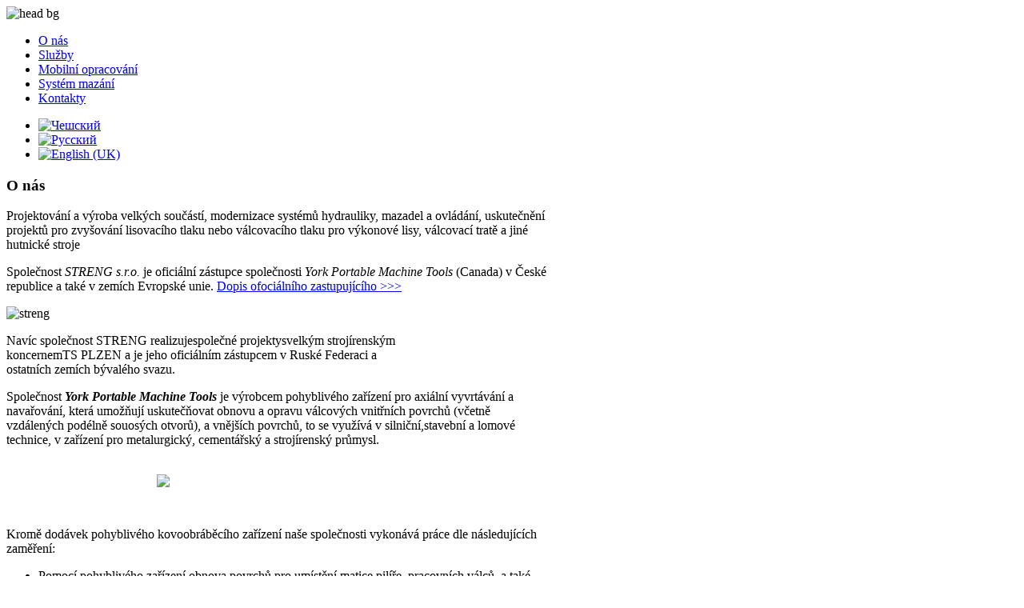

--- FILE ---
content_type: text/html; charset=utf-8
request_url: https://streng.cz/
body_size: 13222
content:
<!DOCTYPE HTML>
<html lang="cs-cz" dir="ltr">

<head>
<meta charset="utf-8" />
<meta http-equiv="X-UA-Compatible" content="IE=edge,chrome=1">
<meta name="viewport" content="width=device-width, initial-scale=1">
  <base href="https://streng.cz/" />
  <meta name="author" content="Administrator" />
  <meta name="generator" content="Joomla! - Open Source Content Management" />
  <title>O nás</title>
  <link href="/templates/pix_peek/favicon.ico" rel="shortcut icon" type="image/vnd.microsoft.icon" />
  <link rel="stylesheet" href="/media/mod_falang/css/template.css" type="text/css" />
  <script src="/media/system/js/mootools-core.js" type="text/javascript"></script>
  <script src="/media/system/js/core.js" type="text/javascript"></script>
  <script src="/media/system/js/caption.js" type="text/javascript"></script>
  <script src="/templates/pix_peek/warp/libraries/jquery/jquery.js" type="text/javascript"></script>
  <script type="text/javascript">
window.addEvent('load', function() {
				new JCaption('img.caption');
			});
  </script>
  <link rel="alternate" href="https://streng.cz/index.php" hreflang="cs-CZ" />
  <link rel="alternate" href="https://streng.cz/index.php/ru/" hreflang="ru-RU" />
  <link rel="alternate" href="https://streng.cz/index.php/en/" hreflang="en-GB" />

<link rel="apple-touch-icon-precomposed" href="/templates/pix_peek/apple_touch_icon.png" />
<link rel="stylesheet" href="/templates/pix_peek/css/base.css" />
<link rel="stylesheet" href="/templates/pix_peek/css/layout.css" />
<link rel="stylesheet" href="/templates/pix_peek/css/menus.css" />
<style>.wrapper { max-width: 902px; }
#sidebar-b { width: 25%; }
#maininner { width: 75%; }
#menu .dropdown { width: 250px; }
#menu .columns2 { width: 500px; }
#menu .columns3 { width: 750px; }
#menu .columns4 { width: 1000px; }</style>
<link rel="stylesheet" href="/templates/pix_peek/css/modules.css" />
<link rel="stylesheet" href="/templates/pix_peek/css/buttons.css" />
<link rel="stylesheet" href="/templates/pix_peek/css/tools.css" />
<link rel="stylesheet" href="/templates/pix_peek/css/system.css" />
<link rel="stylesheet" href="/templates/pix_peek/css/extensions.css" />
<link rel="stylesheet" href="css:custom.css" />
<link rel="stylesheet" href="/templates/pix_peek/css/font2/arial.css" />
<link rel="stylesheet" href="/templates/pix_peek/css/font3/arial.css" />
<link rel="stylesheet" href="/templates/pix_peek/css/style.css" />
<link rel="stylesheet" href="/templates/pix_peek/css/responsive.css" />
<link rel="stylesheet" href="/templates/pix_peek/css/print.css" />
<script src="/templates/pix_peek/warp/js/warp.js"></script>
<script src="/templates/pix_peek/warp/js/responsive.js"></script>
<script src="/templates/pix_peek/warp/js/accordionmenu.js"></script>
<script src="/templates/pix_peek/warp/js/dropdownmenu.js"></script>
<script src="/templates/pix_peek/js/template.js"></script>
</head>


<body id="page" class="page">
			<header id="header">

			<div class="wrapper clearfix">

			
				
			<div id="headerbar" class="clearfix">
			
								
				<div class="module   deepest">

			
<img src="/images/head_bg.jpg" alt="head bg" width="902" height="201" />		
</div>				
			</div>
					</div>
		</header>
<div class="top_menu_bg">
<div class="wrapper clearfix">
						<div id="menubar" class="clearfix">
				
								<nav id="menu"><ul class="menu menu-dropdown">
<li class="level1 item151 active current"><a href="/index.php/cz/" class="level1 active current"><span>O nás</span></a></li><li class="level1 item310"><a href="/index.php/cz/sluzby" class="level1"><span>Služby</span></a></li><li class="level1 item333"><a href="/index.php/cz/mobiln-opracov-n" class="level1"><span>Mobilní opracování</span></a></li><li class="level1 item334"><a href="/index.php/cz/system-mazani" class="level1"><span>Systém mazání</span></a></li><li class="level1 item311"><a href="/index.php/cz/kontakty" class="level1"><span>Kontakty</span></a></li></ul></nav>
												<div id="search"><div class="mod-languages">

	<ul class="lang-inline">
	        
        <!-- >>> [FREE] >>> -->
                    <li class="lang-active" dir="ltr">
                                    <a href="/index.php/cz/">
                                                    <img src="/media/mod_falang/images/cz.gif" alt="Чешский" title="Чешский" />                                            </a>
                            </li>
                <!-- <<< [FREE] <<< -->
	        
        <!-- >>> [FREE] >>> -->
                    <li class="" dir="ltr">
                                    <a href="/index.php/ru/">
                                                    <img src="/media/mod_falang/images/ru.gif" alt="Русский" title="Русский" />                                            </a>
                            </li>
                <!-- <<< [FREE] <<< -->
	        
        <!-- >>> [FREE] >>> -->
                    <li class="" dir="ltr">
                                    <a href="/index.php/en/">
                                                    <img src="/media/mod_falang/images/en.gif" alt="English (UK)" title="English (UK)" />                                            </a>
                            </li>
                <!-- <<< [FREE] <<< -->
		</ul>

</div>
</nav>
							</div>
			
			</div></div>

		<div class="wrapper clearfix">
			
				
				
				<div id="main" class="grid-block">

			<div id="maininner" class="grid-box">

				
				
								<section id="content" class="grid-block">
<div id="system-message-container">
</div>

<div id="system">

	
	<article class="item">

		
				<header>

										
								
			<h1 class="title">O nás</h1>

			
		</header>
			
		
		<div class="content clearfix">

		
<p>Projektov&aacute;n&iacute; a v&yacute;roba velk&yacute;ch souč&aacute;st&iacute;, modernizace syst&eacute;mů hydrauliky, mazadel a ovl&aacute;d&aacute;n&iacute;, uskutečněn&iacute; projektů pro zvy&scaron;ov&aacute;n&iacute; lisovac&iacute;ho tlaku nebo v&aacute;lcovac&iacute;ho tlaku pro v&yacute;konov&eacute; lisy, v&aacute;lcovac&iacute; tratě a jin&eacute; hutnick&eacute; stroje</p>
<p>Společnost <em>STRENG s.r.o.</em> je ofici&aacute;ln&iacute; z&aacute;stupce společnosti <em>York Portable Machine Tools</em> (Canada) v Česk&eacute; republice a tak&eacute; v zem&iacute;ch Evropsk&eacute; unie. <a href="/images/york.jpeg">Dopis ofoci&aacute;ln&iacute;ho zastupuj&iacute;c&iacute;ho &gt;&gt;&gt;</a></p>
<p><img src="/images/img/streng.jpg" border="0" alt="streng" width="349" height="291" /></p>
<p>Nav&iacute;c společnost STRENG realizujespolečn&eacute; projektysvelk&yacute;m stroj&iacute;rensk&yacute;m<br /> koncernemTS PLZEN a je jeho ofici&aacute;ln&iacute;m z&aacute;stupcem v Rusk&eacute; Federaci a<br /> ostatn&iacute;ch zem&iacute;ch b&yacute;val&eacute;ho svazu.</p>
<p>Společnost <strong><em>York Portable Machine Tools</em></strong> je v&yacute;robcem pohybliv&eacute;ho zař&iacute;zen&iacute; pro axi&aacute;ln&iacute; vyvrt&aacute;v&aacute;n&iacute; a navařov&aacute;n&iacute;, kter&aacute; umožňuj&iacute; uskutečňovat obnovu a opravu v&aacute;lcov&yacute;ch vnitřn&iacute;ch povrchů (včetně vzd&aacute;len&yacute;ch pod&eacute;lně souos&yacute;ch otvorů), a vněj&scaron;&iacute;ch povrchů, to se využ&iacute;v&aacute; v silničn&iacute;,stavebn&iacute; a lomov&eacute; technice, v zař&iacute;zen&iacute; pro metalurgick&yacute;, cement&aacute;řsk&yacute; a stroj&iacute;rensk&yacute; průmysl.</p>
<p>&nbsp;<img src="/images/img/kuz4.jpg" border="0" width="300" style="display: block; margin-left: auto; margin-right: auto;" /></p>
<p>&nbsp;</p>
<p>Kromě dod&aacute;vek pohybliv&eacute;ho kovoobr&aacute;běc&iacute;ho zař&iacute;zen&iacute; na&scaron;e společnosti vykon&aacute;v&aacute; pr&aacute;ce dle n&aacute;sleduj&iacute;c&iacute;ch zaměřen&iacute;:</p>
<ul>
<li>Pomoc&iacute; pohybliv&eacute;ho zař&iacute;zen&iacute; obnova povrchů pro um&iacute;stěn&iacute; matice pil&iacute;ře, pracovn&iacute;ch v&aacute;lců, a tak&eacute; pracovn&iacute;ho n&aacute;řad&iacute; na př&iacute;čn&iacute;c&iacute;ch hydraulick&yacute;ch a mechanick&yacute;ch lisů;</li>
<li>Obnova v&aacute;lcov&yacute;ch povrchů pro instalace mosazn&yacute;ch vložek a těsněn&iacute; v hydraulick&yacute;ch v&aacute;lc&iacute;ch s uskutečněn&iacute;m opatřen&iacute; pro zabr&aacute;něn&iacute; dal&scaron;&iacute;ho korozn&iacute;ho opotřeben&iacute;;</li>
<li>Pomoc&iacute; pohybliv&eacute;ho zař&iacute;zen&iacute; obnova; pracovn&iacute;ch povrchů klec&iacute; v&aacute;lcovac&iacute;ch trat&iacute; a poutn&iacute;ch stolic, a tak&eacute; povrchů v souč&aacute;stk&aacute;ch syst&eacute;mu pohonu, kter&aacute; jsou určen&aacute; pod ložiska;</li>
<li>Obnova zbořen&yacute;ch nebo v&yacute;roba nov&yacute;ch z&aacute;vitov&yacute;ch otvorů až do M130 v tělesech souč&aacute;st&iacute; různ&eacute;ho zař&iacute;zen&iacute;;</li>
<li>Obnova opotřebovan&yacute;ch vněj&scaron;&iacute;ch povrchů hř&iacute;del (čepy a čepov&eacute; desky p&aacute;nv&iacute; na odl&eacute;v&aacute;n&iacute; oceli a p&aacute;nv&iacute; na přepravu surov&eacute;ho železa), vnitřn&iacute;ch v&aacute;lcov&yacute;ch povrchů (&uacute;ložn&aacute; m&iacute;sta pod ložiska v tělesech reduktorů, ramena jeř&aacute;bů a podpěry ramen př&iacute;stavn&iacute;ch jeř&aacute;bů, očka korečků r&yacute;padel a jeř&aacute;bů, brzdov&eacute; bubny &scaron;achtov&yacute;ch v&yacute;tahů), a to na m&iacute;stě s použit&iacute;m velmi přesn&eacute;ho pohybliv&eacute;ho zař&iacute;zen&iacute;;</li>
<li>Uskutečněn&iacute; oprav&aacute;řsk&yacute;ch svařovac&iacute;ch prac&iacute; pro obnovu zbouran&yacute;ch velk&yacute;ch souč&aacute;st&iacute;, včetně provozovan&yacute;ch pod tlakem n&aacute;dob, v d&iacute;ln&aacute;ch dle technologi&iacute;, umožňuj&iacute;c&iacute;ch svařovac&iacute; pr&aacute;ce bez předběžn&eacute;ho nahř&iacute;v&aacute;n&iacute; a n&aacute;sledn&eacute;ho termick&eacute;ho zpracov&aacute;n&iacute; opraven&eacute; souč&aacute;sti;</li>
<li>Uskutečněn&iacute; demont&aacute;že a mont&aacute;že lisovac&iacute;ho a v&aacute;lcovac&iacute;ho zař&iacute;zen&iacute; s v&yacute;měnou vysokotlak&eacute;ho potrub&iacute;;</li>
<li>Projektov&aacute;n&iacute; a v&yacute;roba velk&yacute;ch souč&aacute;st&iacute;, modernizace syst&eacute;mů hydrauliky, mazadel a ovl&aacute;d&aacute;n&iacute;, uskutečněn&iacute; projektů pro zvy&scaron;ov&aacute;n&iacute; lisovac&iacute;ho tlaku nebo v&aacute;lcovac&iacute;ho tlaku pro v&yacute;konov&eacute; lisy, v&aacute;lcovac&iacute; tratě a jin&eacute; hutnick&eacute; stroje;</li>
<li>Dod&aacute;vka pohybliv&eacute;ho vyvrt&aacute;vac&iacute;ho a navařovac&iacute;ho zař&iacute;zen&iacute;, a tak&eacute; dal&scaron;&iacute;ho pohybliv&eacute;ho zař&iacute;zen&iacute; a strojů (fr&eacute;zovac&iacute;ch, brousic&iacute;ch, vrtac&iacute;ch a z&aacute;vitořezn&yacute;ch) s n&aacute;sleduj&iacute;c&iacute;m uskutečněn&iacute;m za&scaron;kolen&iacute; person&aacute;lu, tak&eacute; se z&aacute;ručn&iacute;m a poz&aacute;ručn&iacute;m servisem.</li>
</ul>
<p>&nbsp;</p>
<p>&nbsp;</p>
<p>&nbsp;</p>
<p>&nbsp;</p>
<p>&nbsp;</p> 		</div>

		
		
			
	</article>

</div><div><a title="Faboba : Cr&eacute;ation de composantJoomla" style="font-size: 8px;; visibility: visible;display:inline;" href="http://www.faboba.com" target="_blank">FaLang translation system by Faboba</a></div></section>
				
				
			</div>
			<!-- maininner end -->
			
						
						<aside id="sidebar-b" class="grid-box"><div class="grid-box width100 grid-v"><div class="module mod-box  deepest">

			<ul class="menu menu-sidebar">
<li class="level1 item335"><a href="/index.php/cz/produkce" class="level1"><span>Produkce</span></a></li><li class="level1 item331"><a href="/index.php/cz/novinky" class="level1"><span>Novinky</span></a></li><li class="level1 item312"><a href="/index.php/cz/fotogalerie" class="level1"><span>Fotogalerie</span></a></li></ul>		
</div></div><div class="grid-box width100 grid-v"><div class="module mod-box  deepest">

			
<h2 style="text-align: center;"><strong><a href="/images/STRENG_CZ_2018.pdf" target="_blank">STRENG Presentation 1</a></strong></h2>
<h2 style="text-align: center;"><strong><a href="/images/STRENG_rota__n__ch%20peci_cz.pdf" target="_blank">STRENG Presentation 2</a></strong></h2>
<p><strong>&nbsp;</strong></p>		
</div></div></aside>
			
		</div>
				<!-- main end -->

				
		
		</div>
		
				<footer id="footer">

			<div class="wrapper clearfix">

						<a id="totop-scroller" href="#page"></a>
			
			
			</div>
	<!--LiveInternet counter--><script type="text/javascript"><!--
document.write("<a href='http://www.liveinternet.ru/click' "+
"target=_blank><img src='//counter.yadro.ru/hit?t26.6;r"+
escape(document.referrer)+((typeof(screen)=="undefined")?"":
";s"+screen.width+"*"+screen.height+"*"+(screen.colorDepth?
screen.colorDepth:screen.pixelDepth))+";u"+escape(document.URL)+
";"+Math.random()+
"' alt='' title='LiveInternet: показано число посетителей за"+
" сегодня' "+
"border='0' width='88' height='15'><\/a>")
//--></script><!--/LiveInternet-->
		</footer>
			
	
</body>
</html>